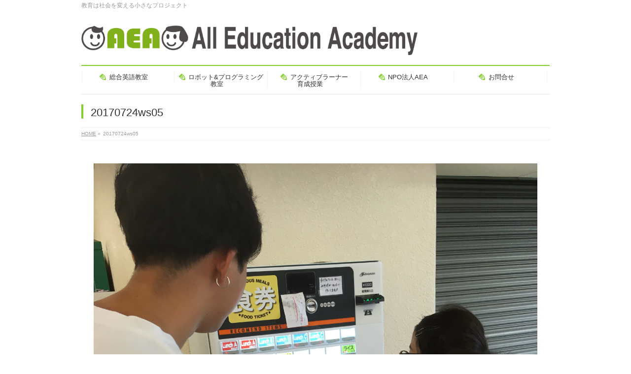

--- FILE ---
content_type: text/html; charset=UTF-8
request_url: https://www.aea2016.com/info/special_summer_workshop0724-2/img_2776/
body_size: 33035
content:
<!DOCTYPE html>
<!--[if IE]>
<meta http-equiv="X-UA-Compatible" content="IE=Edge">
<![endif]-->
<html xmlns:fb="http://ogp.me/ns/fb#" lang="ja"
	prefix="og: https://ogp.me/ns#" >
<head>
<meta charset="UTF-8" />



<!--
/* meta http-equiv="Content-Type" content="text/html; charset=euc-jp" */
-->
<meta http-equiv="Content-Type" content="text/html; charset=UTF-8" />
 <meta name="description" content="教育は社会を変える小さなプロジェクト">
 <meta name="keywords" content="教育,グローバルキッズ,ロボット教室,電子工作,
 通訳キッズ">




<link rel="start" href="https://www.aea2016.com" title="HOME" />
<link rel="alternate" href="https://www.aea2016.com" hreflang="ja" />
<!-- BizVektor v1.8.13 -->

<meta id="viewport" name="viewport" content="width=device-width, initial-scale=1">

		<!-- All in One SEO 4.1.0.3 -->
		<title>20170724ws05 | AEA All Education Academy</title>
		<meta property="og:site_name" content="AEA All Education Academy | 教育は社会を変える小さなプロジェクト" />
		<meta property="og:type" content="article" />
		<meta property="og:title" content="20170724ws05 | AEA All Education Academy" />
		<meta property="article:published_time" content="2017-07-29T01:27:53Z" />
		<meta property="article:modified_time" content="2017-07-29T01:28:50Z" />
		<meta name="twitter:card" content="summary" />
		<meta name="twitter:domain" content="www.aea2016.com" />
		<meta name="twitter:title" content="20170724ws05 | AEA All Education Academy" />
		<script type="application/ld+json" class="aioseo-schema">
			{"@context":"https:\/\/schema.org","@graph":[{"@type":"WebSite","@id":"https:\/\/www.aea2016.com\/#website","url":"https:\/\/www.aea2016.com\/","name":"AEA All Education Academy","description":"\u6559\u80b2\u306f\u793e\u4f1a\u3092\u5909\u3048\u308b\u5c0f\u3055\u306a\u30d7\u30ed\u30b8\u30a7\u30af\u30c8","publisher":{"@id":"https:\/\/www.aea2016.com\/#organization"}},{"@type":"Organization","@id":"https:\/\/www.aea2016.com\/#organization","name":"AEA All Education Academy","url":"https:\/\/www.aea2016.com\/"},{"@type":"BreadcrumbList","@id":"https:\/\/www.aea2016.com\/info\/special_summer_workshop0724-2\/img_2776\/#breadcrumblist","itemListElement":[{"@type":"ListItem","@id":"https:\/\/www.aea2016.com\/#listItem","position":"1","item":{"@id":"https:\/\/www.aea2016.com\/#item","name":"\u30db\u30fc\u30e0","description":"\u6559\u80b2\u306f\u793e\u4f1a\u3092\u5909\u3048\u308b\u5c0f\u3055\u306a\u30d7\u30ed\u30b8\u30a7\u30af\u30c8","url":"https:\/\/www.aea2016.com\/"},"nextItem":"https:\/\/www.aea2016.com\/info\/special_summer_workshop0724-2\/img_2776\/#listItem"},{"@type":"ListItem","@id":"https:\/\/www.aea2016.com\/info\/special_summer_workshop0724-2\/img_2776\/#listItem","position":"2","item":{"@id":"https:\/\/www.aea2016.com\/info\/special_summer_workshop0724-2\/img_2776\/#item","name":"20170724ws05","url":"https:\/\/www.aea2016.com\/info\/special_summer_workshop0724-2\/img_2776\/"},"previousItem":"https:\/\/www.aea2016.com\/#listItem"}]},{"@type":"Person","@id":"https:\/\/www.aea2016.com\/author\/ayuminakamaru\/#author","url":"https:\/\/www.aea2016.com\/author\/ayuminakamaru\/","name":"ayuminakamaru"},{"@type":"ItemPage","@id":"https:\/\/www.aea2016.com\/info\/special_summer_workshop0724-2\/img_2776\/#itempage","url":"https:\/\/www.aea2016.com\/info\/special_summer_workshop0724-2\/img_2776\/","name":"20170724ws05 | AEA All Education Academy","inLanguage":"ja","isPartOf":{"@id":"https:\/\/www.aea2016.com\/#website"},"breadcrumb":{"@id":"https:\/\/www.aea2016.com\/info\/special_summer_workshop0724-2\/img_2776\/#breadcrumblist"},"author":"https:\/\/www.aea2016.com\/info\/special_summer_workshop0724-2\/img_2776\/#author","creator":"https:\/\/www.aea2016.com\/info\/special_summer_workshop0724-2\/img_2776\/#author","datePublished":"2017-07-29T01:27:53+09:00","dateModified":"2017-07-29T01:28:50+09:00"}]}
		</script>
		<script type="text/javascript" >
			window.ga=window.ga||function(){(ga.q=ga.q||[]).push(arguments)};ga.l=+new Date;
			ga('create', "UA-62806173-1", 'auto');
			ga('send', 'pageview');
		</script>
		<script async src="https://www.google-analytics.com/analytics.js"></script>
		<!-- All in One SEO -->

<meta name="keywords" content="英語,アクティブラーニング,グローバルキッズ,ロボット教室,電子工作,プログラミング,グローバルスタンダード,世界標準,STEAM,TOFEL,次世代を担う,ロールモデル,お金の教育,英検,アフタースクール,横浜市,さいたま市" />
<link rel='dns-prefetch' href='//html5shiv.googlecode.com' />
<link rel='dns-prefetch' href='//vjs.zencdn.net' />
<link rel='dns-prefetch' href='//maxcdn.bootstrapcdn.com' />
<link rel='dns-prefetch' href='//fonts.googleapis.com' />
<link rel='dns-prefetch' href='//s.w.org' />
<link rel="alternate" type="application/rss+xml" title="AEA All Education Academy &raquo; フィード" href="https://www.aea2016.com/feed/" />
<link rel="alternate" type="application/rss+xml" title="AEA All Education Academy &raquo; コメントフィード" href="https://www.aea2016.com/comments/feed/" />
<meta name="description" content="" />
		<script type="text/javascript">
			window._wpemojiSettings = {"baseUrl":"https:\/\/s.w.org\/images\/core\/emoji\/13.0.1\/72x72\/","ext":".png","svgUrl":"https:\/\/s.w.org\/images\/core\/emoji\/13.0.1\/svg\/","svgExt":".svg","source":{"concatemoji":"https:\/\/www.aea2016.com\/wp-includes\/js\/wp-emoji-release.min.js?ver=5.7.14"}};
			!function(e,a,t){var n,r,o,i=a.createElement("canvas"),p=i.getContext&&i.getContext("2d");function s(e,t){var a=String.fromCharCode;p.clearRect(0,0,i.width,i.height),p.fillText(a.apply(this,e),0,0);e=i.toDataURL();return p.clearRect(0,0,i.width,i.height),p.fillText(a.apply(this,t),0,0),e===i.toDataURL()}function c(e){var t=a.createElement("script");t.src=e,t.defer=t.type="text/javascript",a.getElementsByTagName("head")[0].appendChild(t)}for(o=Array("flag","emoji"),t.supports={everything:!0,everythingExceptFlag:!0},r=0;r<o.length;r++)t.supports[o[r]]=function(e){if(!p||!p.fillText)return!1;switch(p.textBaseline="top",p.font="600 32px Arial",e){case"flag":return s([127987,65039,8205,9895,65039],[127987,65039,8203,9895,65039])?!1:!s([55356,56826,55356,56819],[55356,56826,8203,55356,56819])&&!s([55356,57332,56128,56423,56128,56418,56128,56421,56128,56430,56128,56423,56128,56447],[55356,57332,8203,56128,56423,8203,56128,56418,8203,56128,56421,8203,56128,56430,8203,56128,56423,8203,56128,56447]);case"emoji":return!s([55357,56424,8205,55356,57212],[55357,56424,8203,55356,57212])}return!1}(o[r]),t.supports.everything=t.supports.everything&&t.supports[o[r]],"flag"!==o[r]&&(t.supports.everythingExceptFlag=t.supports.everythingExceptFlag&&t.supports[o[r]]);t.supports.everythingExceptFlag=t.supports.everythingExceptFlag&&!t.supports.flag,t.DOMReady=!1,t.readyCallback=function(){t.DOMReady=!0},t.supports.everything||(n=function(){t.readyCallback()},a.addEventListener?(a.addEventListener("DOMContentLoaded",n,!1),e.addEventListener("load",n,!1)):(e.attachEvent("onload",n),a.attachEvent("onreadystatechange",function(){"complete"===a.readyState&&t.readyCallback()})),(n=t.source||{}).concatemoji?c(n.concatemoji):n.wpemoji&&n.twemoji&&(c(n.twemoji),c(n.wpemoji)))}(window,document,window._wpemojiSettings);
		</script>
		<style type="text/css">
img.wp-smiley,
img.emoji {
	display: inline !important;
	border: none !important;
	box-shadow: none !important;
	height: 1em !important;
	width: 1em !important;
	margin: 0 .07em !important;
	vertical-align: -0.1em !important;
	background: none !important;
	padding: 0 !important;
}
</style>
	<link rel='stylesheet' id='wp-block-library-css'  href='https://www.aea2016.com/wp-includes/css/dist/block-library/style.min.css?ver=5.7.14' type='text/css' media='all' />
<style id='wp-block-library-inline-css' type='text/css'>
.has-text-align-justify{text-align:justify;}
</style>
<link rel='stylesheet' id='archives-cal-calendrier-css'  href='https://www.aea2016.com/wp-content/plugins/archives-calendar-widget/themes/calendrier.css?ver=1.0.14' type='text/css' media='all' />
<link rel='stylesheet' id='contact-form-7-css'  href='https://www.aea2016.com/wp-content/plugins/contact-form-7/includes/css/styles.css?ver=5.4.1' type='text/css' media='all' />
<link rel='stylesheet' id='videojs-plugin-css'  href='https://www.aea2016.com/wp-content/plugins/videojs-html5-video-player-for-wordpress/plugin-styles.css?ver=5.7.14' type='text/css' media='all' />
<link rel='stylesheet' id='videojs-css'  href='//vjs.zencdn.net/4.5/video-js.css?ver=5.7.14' type='text/css' media='all' />
<link rel='stylesheet' id='Biz_Vektor_common_style-css'  href='https://www.aea2016.com/wp-content/themes/biz-vektor/css/bizvektor_common_min.css?ver=20141106' type='text/css' media='all' />
<link rel='stylesheet' id='Biz_Vektor_Design_style-css'  href='https://www.aea2016.com/wp-content/plugins/biz-vektor-neat/css/neat.css?ver=5.7.14' type='text/css' media='all' />
<link rel='stylesheet' id='Biz_Vektor_plugin_sns_style-css'  href='https://www.aea2016.com/wp-content/themes/biz-vektor/plugins/sns/style_bizvektor_sns.css?ver=5.7.14' type='text/css' media='all' />
<link rel='stylesheet' id='Biz_Vektor_add_font_awesome-css'  href='//maxcdn.bootstrapcdn.com/font-awesome/4.3.0/css/font-awesome.min.css?ver=5.7.14' type='text/css' media='all' />
<link rel='stylesheet' id='Biz_Vektor_add_web_fonts-css'  href='//fonts.googleapis.com/css?family=Droid+Sans%3A700%7CLato%3A900%7CAnton&#038;ver=5.7.14' type='text/css' media='all' />
<link rel='stylesheet' id='fancybox-css'  href='https://www.aea2016.com/wp-content/plugins/easy-fancybox/css/jquery.fancybox.min.css?ver=1.3.24' type='text/css' media='screen' />
<link rel='stylesheet' id='jetpack_css-css'  href='https://www.aea2016.com/wp-content/plugins/jetpack/css/jetpack.css?ver=9.7.3' type='text/css' media='all' />
<script type='text/javascript' src='https://www.aea2016.com/wp-includes/js/jquery/jquery.min.js?ver=3.5.1' id='jquery-core-js'></script>
<script type='text/javascript' src='https://www.aea2016.com/wp-includes/js/jquery/jquery-migrate.min.js?ver=3.3.2' id='jquery-migrate-js'></script>
<script type='text/javascript' src='https://www.aea2016.com/wp-content/plugins/archives-calendar-widget/admin/js/jquery.arcw-init.js?ver=1.0.14' id='jquery-arcw-js'></script>
<script type='text/javascript' src='//html5shiv.googlecode.com/svn/trunk/html5.js' id='html5shiv-js'></script>
<link rel="https://api.w.org/" href="https://www.aea2016.com/wp-json/" /><link rel="alternate" type="application/json" href="https://www.aea2016.com/wp-json/wp/v2/media/2102" /><link rel="EditURI" type="application/rsd+xml" title="RSD" href="https://www.aea2016.com/xmlrpc.php?rsd" />
<link rel="wlwmanifest" type="application/wlwmanifest+xml" href="https://www.aea2016.com/wp-includes/wlwmanifest.xml" /> 
<link rel='shortlink' href='https://www.aea2016.com/?p=2102' />
<link rel="alternate" type="application/json+oembed" href="https://www.aea2016.com/wp-json/oembed/1.0/embed?url=https%3A%2F%2Fwww.aea2016.com%2Finfo%2Fspecial_summer_workshop0724-2%2Fimg_2776%2F" />
<link rel="alternate" type="text/xml+oembed" href="https://www.aea2016.com/wp-json/oembed/1.0/embed?url=https%3A%2F%2Fwww.aea2016.com%2Finfo%2Fspecial_summer_workshop0724-2%2Fimg_2776%2F&#038;format=xml" />

		<script type="text/javascript"> document.createElement("video");document.createElement("audio");document.createElement("track"); </script>
		<!-- [ BizVektor OGP ] -->
<meta property="og:site_name" content="AEA All Education Academy" />
<meta property="og:url" content="https://www.aea2016.com/info/special_summer_workshop0724-2/img_2776/" />
<meta property="fb:app_id" content="1511362649173299" />
<meta property="og:type" content="article" />
<meta property="og:image" content="https://www.aea2016.com/wp-content/uploads/2016/02/65082bce5122d630774129b26e35bead.png" />
<meta property="og:title" content="20170724ws05 | AEA All Education Academy" />
<meta property="og:description" content="" />
<!-- [ /BizVektor OGP ] -->
<!-- twitter card -->
<meta name="twitter:card" content="summary_large_image">
<meta name="twitter:description" content="">
<meta name="twitter:title" content="20170724ws05 | AEA All Education Academy">
<meta name="twitter:url" content="https://www.aea2016.com/info/special_summer_workshop0724-2/img_2776/">
<meta name="twitter:image" content="https://www.aea2016.com/wp-content/uploads/2016/02/65082bce5122d630774129b26e35bead.png">
<meta name="twitter:domain" content="www.aea2016.com">
<meta name="twitter:site" content="@aea_kikaku">
<!-- /twitter card -->
<!--[if lte IE 8]>
<link rel="stylesheet" type="text/css" media="all" href="https://www.aea2016.com/wp-content/plugins/biz-vektor-neat/css/neat_old_ie.css" />
<![endif]-->
<link rel="SHORTCUT ICON" HREF="https://www.aea2016.com/wp-content/uploads/2016/02/favicon.ico" /><link rel="pingback" href="https://www.aea2016.com/xmlrpc.php" />
<style>.simplemap img{max-width:none !important;padding:0 !important;margin:0 !important;}.staticmap,.staticmap img{max-width:100% !important;height:auto !important;}.simplemap .simplemap-content{display:none;}</style>
<script>var google_map_api_key = 'AIzaSyAjZTOKQaC4Mg-IDAHfa8CICq45MvHjJSs';</script><style type="text/css" id="custom-background-css">
body.custom-background { background-color: #ffffff; }
</style>
			<style type="text/css" id="wp-custom-css">
			
		</style>
		<style type="text/css">


a { color:#48c0c4; }

#searchform input[type=submit],
p.form-submit input[type=submit],
form#searchform input#searchsubmit,
#content form input.wpcf7-submit,
#confirm-button input,
a.btn,
.linkBtn a,
input[type=button],
input[type=submit] { background-color: #82d12e; }

#headContactTel { color:#82d12e; }

#gMenu .assistive-text { background-color:#82d12e; }
#gMenu .menu { border-top-color:#82d12e; }
#gMenu .menu li a:hover { background-color:#eaeaea; }
#gMenu .menu li a span { color:#82d12e; }
#gMenu .menu li.current_page_item > a { background-color:#eaeaea; }
@media (min-width:770px) {
#gMenu .menu > li.current-menu-ancestor > a,
#gMenu .menu > li.current_page_ancestor > a,
#gMenu .menu > li.current-page-ancestor > a { background-color:#eaeaea; }
}

#pageTitBnr #pageTitInner #pageTit { border-left-color:#82d12e; }

.sideTower li#sideContact.sideBnr a,
#sideTower li#sideContact.sideBnr a,
#content .infoList .rssBtn a,
form#searchform input#searchsubmit { background-color: #82d12e; }

.sideTower li#sideContact.sideBnr a:hover,
#sideTower li#sideContact.sideBnr a:hover,
#content .infoList .rssBtn a:hover,
form#searchform input#searchsubmit:hover { background-color: #48c0c4; }

#content h2,
#content h1.contentTitle,
#content h1.entryPostTitle ,
.sideTower .localHead,
#sideTower .localHead { border-top-color:#82d12e; }

#content h3 { color:#82d12e; }

#content table th { background-color:#eaeaea; }
#content table thead th { background-color:#eaeaea; }

#content .mainFootContact p.mainFootTxt span.mainFootTel { color:#82d12e; }
#content .mainFootContact .mainFootBt a { background-color: #82d12e; }
#content .mainFootContact .mainFootBt a:hover { background-color: #48c0c4; }

#content .child_page_block h4 a { border-left-color:#82d12e; }

#content .infoList .infoCate a { border-color:#48c0c4; color:#48c0c4 }
#content .infoList .infoCate a:hover { background-color: #48c0c4; }

.paging span,
.paging a	{ color:#82d12e; border-color:#82d12e; }
.paging span.current,
.paging a:hover	{ background-color:#82d12e; }

	/* アクティブのページ */
.sideTower .sideWidget li a:hover,
.sideTower .sideWidget li.current_page_item > a,
.sideTower .sideWidget li.current-cat > a,
#sideTower .sideWidget li a:hover,
#sideTower .sideWidget li.current_page_item > a,
#sideTower .sideWidget li.current-cat > a	{ color:#82d12e; background-color: #eaeaea;}
.sideTower .ttBoxSection .ttBox a:hover,
#sideTower .ttBoxSection .ttBox a:hover { color: #82d12e; }

#pagetop a { background-color: #82d12e; }
#pagetop a:hover { background-color: #48c0c4; }
.moreLink a { background-color: #82d12e; }
.moreLink a:hover { background-color: #48c0c4; }

#content #topPr h3 a { border-left-color:#82d12e; }

#gMenu .menu li a strong:before { font-family: 'vk_icons';content: "\23";padding-right:0.5em;position:relative;top:1px;color:#82d12e; }
#gMenu .menu li a strong:after { content: "";padding-left:1.3em; }
@media (min-width: 970px) {
#gMenu .menu li a { padding-left:0px;padding-right:0px; }
}

</style>


<!--[if lte IE 8]>
<style type="text/css">
#gMenu .menu > li.current-menu-ancestor > a,
#gMenu .menu > li.current_page_ancestor > a,
#gMenu .menu > li.current-page-ancestor > a { background-color:#eaeaea; }
</style>
<![endif]-->

	<style type="text/css">
/*-------------------------------------------*/
/*	menu divide
/*-------------------------------------------*/
@media (min-width: 970px) {
#gMenu .menu > li { width:189px; text-align:center; }
#gMenu .menu > li.current_menu_item,
#gMenu .menu > li.current-menu-item,
#gMenu .menu > li.current-menu-ancestor,
#gMenu .menu > li.current_page_item,
#gMenu .menu > li.current_page_ancestor,
#gMenu .menu > li.current-page-ancestor { width:193px; }
}
</style>
<!--[if lte IE 8]>
<style type="text/css">
#gMenu .menu li { width:189px; text-align:center; }
#gMenu .menu li.current_page_item,
#gMenu .menu li.current_page_ancestor { width:193px; }
</style>
<![endif]-->
<style type="text/css">
/*-------------------------------------------*/
/*	font
/*-------------------------------------------*/
h1,h2,h3,h4,h4,h5,h6,#header #site-title,#pageTitBnr #pageTitInner #pageTit,#content .leadTxt,#sideTower .localHead {font-family: "ヒラギノ角ゴ Pro W3","Hiragino Kaku Gothic Pro","メイリオ",Meiryo,Osaka,"ＭＳ Ｐゴシック","MS PGothic",sans-serif; }
#pageTitBnr #pageTitInner #pageTit { font-weight:lighter; }
#gMenu .menu li a strong {font-family: "ヒラギノ角ゴ Pro W3","Hiragino Kaku Gothic Pro","メイリオ",Meiryo,Osaka,"ＭＳ Ｐゴシック","MS PGothic",sans-serif; }
</style>
<link rel="stylesheet" href="https://www.aea2016.com/wp-content/themes/biz-vektor/style.css" type="text/css" media="all" />
<style type="text/css">
#content p { font-size:17px; }
#content p {color: #333;}
body { font-family:”ヒラギノ角ゴ Pro W3″, “Hiragino Kaku Gothic Pro”, “メイリオ”, Meiryo, Osaka, “ＭＳ Ｐゴシック”, “MS PGothic”, sans-serif; }
#content p { line-height: 2em }
#content p { margin-bottom: 1em; }
#content p { margin-top: 1em; }
@media (min-width: 970px) { #main #container #sideTower { width:250px; } }
#content li { font-size:17px; }</style>
	



<script>
  (function(i,s,o,g,r,a,m){i['GoogleAnalyticsObject']=r;i[r]=i[r]||function(){
  (i[r].q=i[r].q||[]).push(arguments)},i[r].l=1*new Date();a=s.createElement(o),
  m=s.getElementsByTagName(o)[0];a.async=1;a.src=g;m.parentNode.insertBefore(a,m)
  })(window,document,'script','//www.google-analytics.com/analytics.js','ga');

  ga('create', 'UA-75774814-1', 'auto');
  ga('send', 'pageview');

</script>




</head>

<body class="attachment attachment-template-default single single-attachment postid-2102 attachmentid-2102 attachment-jpeg custom-background two-column right-sidebar">

<div id="fb-root"></div>
<script>(function(d, s, id) {
	var js, fjs = d.getElementsByTagName(s)[0];
	if (d.getElementById(id)) return;
	js = d.createElement(s); js.id = id;
	js.src = "//connect.facebook.net/ja_JP/sdk.js#xfbml=1&version=v2.3&appId=1511362649173299";
	fjs.parentNode.insertBefore(js, fjs);
}(document, 'script', 'facebook-jssdk'));</script>
	
<div id="wrap">

<!--[if lte IE 8]>
<div id="eradi_ie_box">
<div class="alert_title">ご利用の Internet Exproler は古すぎます。</div>
<p>このウェブサイトはあなたがご利用の Internet Explorer をサポートしていないため、正しく表示・動作しません。<br />
古い Internet Exproler はセキュリティーの問題があるため、新しいブラウザに移行する事が強く推奨されています。<br />
最新の Internet Exproler を利用するか、<a href="https://www.google.co.jp/chrome/browser/index.html" target="_blank">Chrome</a> や <a href="https://www.mozilla.org/ja/firefox/new/" target="_blank">Firefox</a> など、より早くて快適なブラウザをご利用ください。</p>
</div>
<![endif]-->

<!-- [ #headerTop ] -->
<div id="headerTop">
<div class="innerBox">
<div id="site-description">教育は社会を変える小さなプロジェクト</div>
</div>
</div><!-- [ /#headerTop ] -->

<!-- [ #header ] -->
<div id="header">
<div id="headerInner" class="innerBox">
<!-- [ #headLogo ] -->
<div id="site-title">
<a href="https://www.aea2016.com/" title="AEA All Education Academy" rel="home">
<img src="https://www.aea2016.com/wp-content/uploads/2018/03/c8a96bb1f54f0fa752bad3fc8e947155.png" alt="AEA All Education Academy" /></a>
</div>
<!-- [ /#headLogo ] -->

<!-- [ #headContact ] -->
<!-- [ /#headContact ] -->

</div>
<!-- #headerInner -->
</div>
<!-- [ /#header ] -->


<!-- [ #gMenu ] -->
<div id="gMenu" class="itemClose">
<div id="gMenuInner" class="innerBox">
<h3 class="assistive-text" onclick="showHide('gMenu');"><span>MENU</span></h3>
<div class="skip-link screen-reader-text">
	<a href="#content" title="メニューを飛ばす">メニューを飛ばす</a>
</div>
<div class="menu-%e3%83%a1%e3%83%8b%e3%83%a5%e3%83%bc%e6%94%b9%e4%bf%ae-container"><ul id="menu-%e3%83%a1%e3%83%8b%e3%83%a5%e3%83%bc%e6%94%b9%e4%bf%ae" class="menu"><li id="menu-item-3014" class="menu-item menu-item-type-post_type menu-item-object-page"><a href="https://www.aea2016.com/aeaenglish/"><strong>総合英語教室</strong></a></li>
<li id="menu-item-3015" class="menu-item menu-item-type-post_type menu-item-object-page"><a href="https://www.aea2016.com/%e3%83%ad%e3%83%9c%e3%83%83%e3%83%88%e3%83%97%e3%83%ad%e3%82%b0%e3%83%a9%e3%83%9f%e3%83%b3%e3%82%b0%e6%95%99%e5%ae%a4/"><strong>ロボット&#038;プログラミング<br>教室</strong></a></li>
<li id="menu-item-3016" class="menu-item menu-item-type-post_type menu-item-object-page"><a href="https://www.aea2016.com/%e3%82%a2%e3%82%af%e3%83%86%e3%82%a3%e3%83%96%e3%83%a9%e3%83%bc%e3%83%8a%e3%83%bc%e8%82%b2%e6%88%90%e6%8e%88%e6%a5%ad/"><strong>アクティブラーナー<br>育成授業</strong></a></li>
<li id="menu-item-3021" class="menu-item menu-item-type-post_type menu-item-object-page menu-item-has-children"><a href="https://www.aea2016.com/npo/"><strong>NPO法人AEA</strong></a>
<ul class="sub-menu">
	<li id="menu-item-3107" class="menu-item menu-item-type-post_type menu-item-object-page"><a href="https://www.aea2016.com/npo%e6%b3%95%e4%ba%baaea%e6%b4%bb%e5%8b%95%e5%ae%9f%e7%b8%be/">NPO法人AEA活動実績</a></li>
	<li id="menu-item-3022" class="menu-item menu-item-type-post_type menu-item-object-page"><a href="https://www.aea2016.com/partnership/">後援・パートナーシップ</a></li>
	<li id="menu-item-3023" class="menu-item menu-item-type-post_type menu-item-object-page"><a href="https://www.aea2016.com/%e8%ac%9b%e6%bc%94%e6%b4%bb%e5%8b%95/">講演事業</a></li>
	<li id="menu-item-3167" class="menu-item menu-item-type-post_type menu-item-object-page"><a href="https://www.aea2016.com/%e3%81%94%e6%94%af%e6%8f%b4%e3%81%ae%e3%81%8b%e3%81%9f%e3%81%a1/">ご支援のかたち</a></li>
	<li id="menu-item-3039" class="menu-item menu-item-type-post_type menu-item-object-page"><a href="https://www.aea2016.com/%e8%b2%b8%e5%80%9f%e5%af%be%e7%85%a7%e8%a1%a8%e3%81%ae%e5%85%ac%e5%91%8a/">貸借対照表の公告</a></li>
</ul>
</li>
<li id="menu-item-3579" class="menu-item menu-item-type-post_type menu-item-object-page"><a href="https://www.aea2016.com/contact/"><strong>お問合せ</strong></a></li>
</ul></div>
</div><!-- [ /#gMenuInner ] -->
</div>
<!-- [ /#gMenu ] -->


<div id="pageTitBnr">
<div class="innerBox">
<div id="pageTitInner">
<h1 id="pageTit">
20170724ws05</h1>
</div><!-- [ /#pageTitInner ] -->
</div>
</div><!-- [ /#pageTitBnr ] -->
<!-- [ #panList ] -->
<div id="panList">
<div id="panListInner" class="innerBox">
<ul><li id="panHome"><a href="https://www.aea2016.com"><span>HOME</span></a> &raquo; </li><li><span>20170724ws05</span></li></ul></div>
</div>
<!-- [ /#panList ] -->

<div id="main">
<!-- [ #container ] -->
<div id="container" class="innerBox">
	<!-- [ #content ] -->
	<div id="content" class="content wide">


				<div id="post-2102" class="post-2102 attachment type-attachment status-inherit hentry">

					<div class="entry-content">
						<div class="entry-attachment">
						<p class="attachment"><a href="https://www.aea2016.com/info/special_summer_workshop0724-2/img_2780/" title="20170724ws05" rel="attachment"><img width="900" height="1200" src="https://www.aea2016.com/wp-content/uploads/2017/07/IMG_2776-e1501291986589.jpg" class="attachment-900x9999 size-900x9999" alt="20170724ws05" loading="lazy" /></a></p>

						<div id="nav-below" class="navigation">
							<div class="nav-previous"><a href='https://www.aea2016.com/info/special_summer_workshop0724-2/img_2768/'>20170724ws04</a></div>
							<div class="nav-next"><a href='https://www.aea2016.com/info/special_summer_workshop0724-2/img_2780/'>20170724ws06</a></div>
						</div><!-- #nav-below -->
						</div><!-- .entry-attachment -->
						<div class="entry-caption"></div>


					</div><!-- .entry-content -->

				</div><!-- #post-## -->


	</div>
	<!-- [ /#content ] -->

</div>
<!-- [ /#container ] -->

</div><!-- #main -->

<div id="back-top">
<a href="#wrap">
	<img id="pagetop" src="https://www.aea2016.com/wp-content/themes/biz-vektor/js/res-vektor/images/footer_pagetop.png" alt="PAGETOP" />
</a>
</div>

<!-- [ #footerSection ] -->
<div id="footerSection">

	<div id="pagetop">
	<div id="pagetopInner" class="innerBox">
	<a href="#wrap">PAGETOP</a>
	</div>
	</div>

	<div id="footMenu">
	<div id="footMenuInner" class="innerBox">
		</div>
	</div>

	<!-- [ #footer ] -->
	<div id="footer">
	<!-- [ #footerInner ] -->
	<div id="footerInner" class="innerBox">
		<dl id="footerOutline">
		<dt><img src="https://www.aea2016.com/wp-content/uploads/2017/05/8ddf2203e2066c8852b2a0947b64bafa-e1494766880890.jpg" alt="AEA All Education Academy" /></dt>
		<dd>
				</dd>
		</dl>
		<!-- [ #footerSiteMap ] -->
		<div id="footerSiteMap">
<div class="menu-%e3%83%95%e3%83%83%e3%82%bf%e3%83%bc%e3%83%a1%e3%83%8b%e3%83%a5%e3%83%bc-container"><ul id="menu-%e3%83%95%e3%83%83%e3%82%bf%e3%83%bc%e3%83%a1%e3%83%8b%e3%83%a5%e3%83%bc" class="menu"><li id="menu-item-3582" class="menu-item menu-item-type-post_type menu-item-object-page menu-item-3582"><a href="https://www.aea2016.com/aeaenglish/">総合英語教室</a></li>
<li id="menu-item-3580" class="menu-item menu-item-type-post_type menu-item-object-page menu-item-3580"><a href="https://www.aea2016.com/%e3%83%ad%e3%83%9c%e3%83%83%e3%83%88%e3%83%97%e3%83%ad%e3%82%b0%e3%83%a9%e3%83%9f%e3%83%b3%e3%82%b0%e6%95%99%e5%ae%a4/">ロボット＆プログラミング教室</a></li>
<li id="menu-item-3581" class="menu-item menu-item-type-post_type menu-item-object-page menu-item-3581"><a href="https://www.aea2016.com/%e3%82%a2%e3%82%af%e3%83%86%e3%82%a3%e3%83%96%e3%83%a9%e3%83%bc%e3%83%8a%e3%83%bc%e8%82%b2%e6%88%90%e6%8e%88%e6%a5%ad/">アクティブラーナー育成授業</a></li>
<li id="menu-item-3583" class="menu-item menu-item-type-post_type menu-item-object-page menu-item-3583"><a href="https://www.aea2016.com/npo/">NPO法人AEA</a></li>
</ul></div></div>
		<!-- [ /#footerSiteMap ] -->
	</div>
	<!-- [ /#footerInner ] -->
	</div>
	<!-- [ /#footer ] -->

	<!-- [ #siteBottom ] -->
	<div id="siteBottom">
	<div id="siteBottomInner" class="innerBox">
	<div id="copy">Copyright &copy; <a href="https://www.aea2016.com/" rel="home">AEA All Education Academy</a> All Rights Reserved.</div><div id="powerd">Powered by <a href="https://ja.wordpress.org/">WordPress</a> &amp; <a href="http://bizvektor.com" target="_blank" title="無料WordPressテーマ BizVektor(ビズベクトル)"> BizVektor Theme</a> by <a href="http://www.vektor-inc.co.jp" target="_blank" title="株式会社ベクトル -ウェブサイト制作・WordPressカスタマイズ- [ 愛知県名古屋市 ]">Vektor,Inc.</a> technology.</div>	</div>
	</div>
	<!-- [ /#siteBottom ] -->
</div>
<!-- [ /#footerSection ] -->
</div>
<!-- [ /#wrap ] -->
<script type='text/javascript' src='https://www.aea2016.com/wp-includes/js/dist/vendor/wp-polyfill.min.js?ver=7.4.4' id='wp-polyfill-js'></script>
<script type='text/javascript' id='wp-polyfill-js-after'>
( 'fetch' in window ) || document.write( '<script src="https://www.aea2016.com/wp-includes/js/dist/vendor/wp-polyfill-fetch.min.js?ver=3.0.0"></scr' + 'ipt>' );( document.contains ) || document.write( '<script src="https://www.aea2016.com/wp-includes/js/dist/vendor/wp-polyfill-node-contains.min.js?ver=3.42.0"></scr' + 'ipt>' );( window.DOMRect ) || document.write( '<script src="https://www.aea2016.com/wp-includes/js/dist/vendor/wp-polyfill-dom-rect.min.js?ver=3.42.0"></scr' + 'ipt>' );( window.URL && window.URL.prototype && window.URLSearchParams ) || document.write( '<script src="https://www.aea2016.com/wp-includes/js/dist/vendor/wp-polyfill-url.min.js?ver=3.6.4"></scr' + 'ipt>' );( window.FormData && window.FormData.prototype.keys ) || document.write( '<script src="https://www.aea2016.com/wp-includes/js/dist/vendor/wp-polyfill-formdata.min.js?ver=3.0.12"></scr' + 'ipt>' );( Element.prototype.matches && Element.prototype.closest ) || document.write( '<script src="https://www.aea2016.com/wp-includes/js/dist/vendor/wp-polyfill-element-closest.min.js?ver=2.0.2"></scr' + 'ipt>' );( 'objectFit' in document.documentElement.style ) || document.write( '<script src="https://www.aea2016.com/wp-includes/js/dist/vendor/wp-polyfill-object-fit.min.js?ver=2.3.4"></scr' + 'ipt>' );
</script>
<script type='text/javascript' id='contact-form-7-js-extra'>
/* <![CDATA[ */
var wpcf7 = {"api":{"root":"https:\/\/www.aea2016.com\/wp-json\/","namespace":"contact-form-7\/v1"}};
/* ]]> */
</script>
<script type='text/javascript' src='https://www.aea2016.com/wp-content/plugins/contact-form-7/includes/js/index.js?ver=5.4.1' id='contact-form-7-js'></script>
<script type='text/javascript' src='https://www.aea2016.com/wp-content/plugins/easy-fancybox/js/jquery.fancybox.min.js?ver=1.3.24' id='jquery-fancybox-js'></script>
<script type='text/javascript' id='jquery-fancybox-js-after'>
var fb_timeout, fb_opts={'overlayShow':true,'hideOnOverlayClick':true,'showCloseButton':true,'margin':20,'centerOnScroll':true,'enableEscapeButton':true,'autoScale':true };
if(typeof easy_fancybox_handler==='undefined'){
var easy_fancybox_handler=function(){
jQuery('.nofancybox,a.wp-block-file__button,a.pin-it-button,a[href*="pinterest.com/pin/create"],a[href*="facebook.com/share"],a[href*="twitter.com/share"]').addClass('nolightbox');
/* IMG */
var fb_IMG_select='a[href*=".jpg"]:not(.nolightbox,li.nolightbox>a),area[href*=".jpg"]:not(.nolightbox),a[href*=".jpeg"]:not(.nolightbox,li.nolightbox>a),area[href*=".jpeg"]:not(.nolightbox),a[href*=".png"]:not(.nolightbox,li.nolightbox>a),area[href*=".png"]:not(.nolightbox)';
jQuery(fb_IMG_select).addClass('fancybox image');
var fb_IMG_sections=jQuery('.gallery,.wp-block-gallery,.tiled-gallery,.wp-block-jetpack-tiled-gallery');
fb_IMG_sections.each(function(){jQuery(this).find(fb_IMG_select).attr('rel','gallery-'+fb_IMG_sections.index(this));});
jQuery('a.fancybox,area.fancybox,li.fancybox a').each(function(){jQuery(this).fancybox(jQuery.extend({},fb_opts,{'transitionIn':'elastic','easingIn':'easeOutBack','transitionOut':'elastic','easingOut':'easeInBack','opacity':false,'hideOnContentClick':false,'titleShow':true,'titlePosition':'over','titleFromAlt':true,'showNavArrows':true,'enableKeyboardNav':true,'cyclic':false}))});};
jQuery('a.fancybox-close').on('click',function(e){e.preventDefault();jQuery.fancybox.close()});
};
var easy_fancybox_auto=function(){setTimeout(function(){jQuery('#fancybox-auto').trigger('click')},1000);};
jQuery(easy_fancybox_handler);jQuery(document).on('post-load',easy_fancybox_handler);
jQuery(easy_fancybox_auto);
</script>
<script type='text/javascript' src='https://www.aea2016.com/wp-content/plugins/easy-fancybox/js/jquery.easing.min.js?ver=1.4.1' id='jquery-easing-js'></script>
<script type='text/javascript' src='https://www.aea2016.com/wp-content/plugins/easy-fancybox/js/jquery.mousewheel.min.js?ver=3.1.13' id='jquery-mousewheel-js'></script>
<script type='text/javascript' src='https://www.aea2016.com/wp-includes/js/wp-embed.min.js?ver=5.7.14' id='wp-embed-js'></script>
<script type='text/javascript' id='biz-vektor-min-js-js-extra'>
/* <![CDATA[ */
var bv_sliderParams = {"slideshowSpeed":"6000","animation":"fade"};
/* ]]> */
</script>
<script type='text/javascript' src='https://www.aea2016.com/wp-content/themes/biz-vektor/js/biz-vektor-min.js?ver=1.8.1' defer='defer' id='biz-vektor-min-js-js'></script>
</body>
</html>